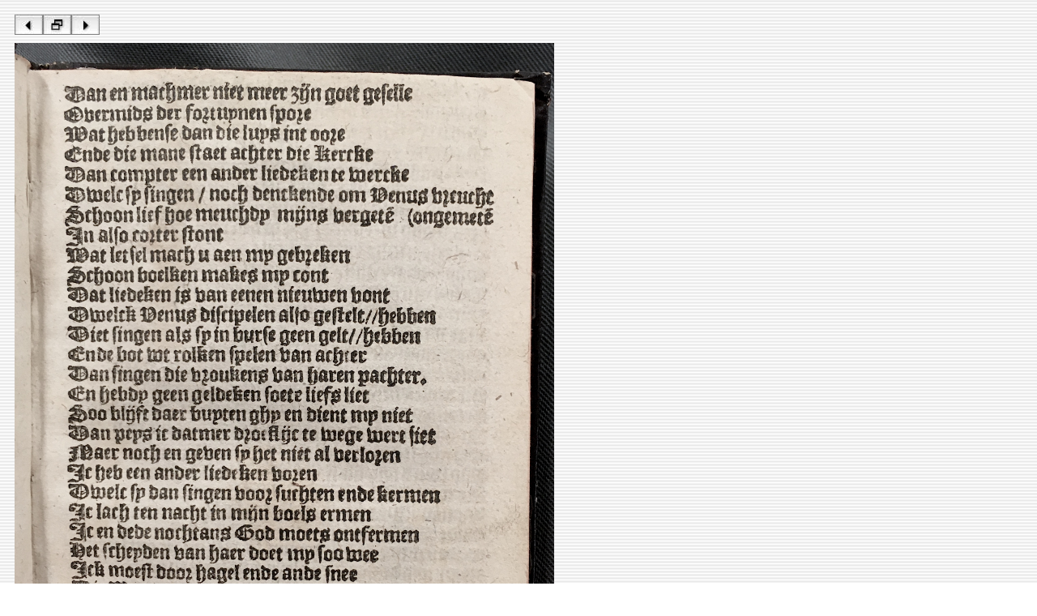

--- FILE ---
content_type: text/html
request_url: https://www.let.leidenuniv.nl/Dutch/Ceneton/Facsimiles/DrieEenlingen1597/source/Eenlingen1597p15.htm
body_size: 198
content:
<html><head><!-- Author: A.J.E. Harmsen (A.J.E.Harmsen@let.leidenuniv.nl) --><title>Drie Eenlingen. Seer vermaeckelijck over tafel in bruyloften ende vrolijcke maeltijden te speelen - 1597 - 15/30</title></head><body background="../assets/stripes.gif"><table border="0" cellspacing="10" cellpadding="0"><tr><td align="left"><a href="Eenlingen1597p14.htm"><img src="../assets/bl.jpg" width="35" height="25" border="0"></a><a href="../index.htm"><img src="../assets/bh.jpg" width="35" height="25" border="0"></a><a href="Eenlingen1597p16.htm"><img src="../assets/br.jpg" width="35" height="25" border="0"></a></td></tr><tr> <td align="left" valign="top"><img src="../image/Eenlingen1597p15.jpg" alt="Eenlingen1597p15.jpg" border="0" width="666"></td></tr></table></body></html>